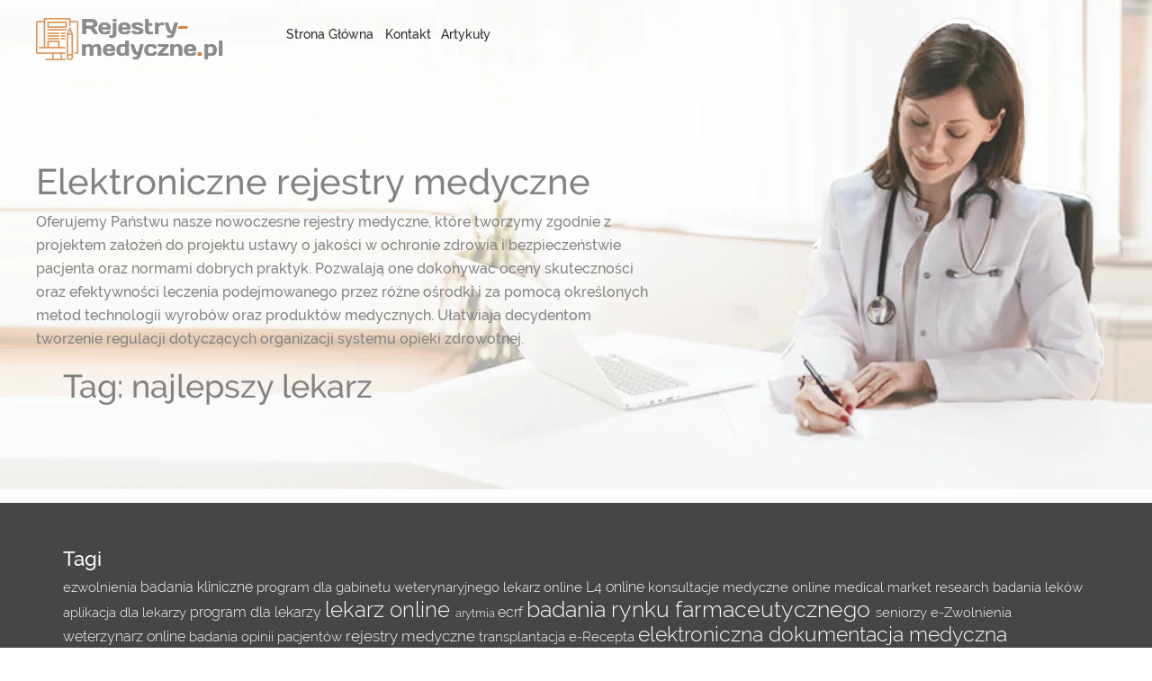

--- FILE ---
content_type: image/svg+xml
request_url: https://www.rejestry-medyczne.pl/assets/img/portals/halodoctor.svg
body_size: 7021
content:
<svg width="203" height="41" viewBox="0 0 203 41" fill="none" xmlns="http://www.w3.org/2000/svg">
<g clip-path="url(#clip0_9974_7881)">
<path d="M7.22936 16.2735C5.7531 16.2684 4.33876 15.6797 3.29488 14.6358C2.251 13.5919 1.6623 12.1776 1.6572 10.7013L1.67568 4.48323C1.67683 4.27827 1.75864 4.08201 1.9034 3.93692C2.04816 3.79182 2.24424 3.70956 2.4492 3.70795C2.65446 3.7091 2.85098 3.79116 2.99613 3.9363C3.14127 4.08144 3.22332 4.27797 3.22447 4.48323L3.20599 10.7013C3.20599 11.7632 3.62784 12.7817 4.37874 13.5326C5.12963 14.2835 6.14807 14.7053 7.21 14.7053C8.27192 14.7053 9.29036 14.2835 10.0413 13.5326C10.7921 12.7817 11.214 11.7632 11.214 10.7013L11.2325 4.54131C11.2336 4.33604 11.3157 4.13952 11.4608 3.99438C11.606 3.84924 11.8025 3.76718 12.0078 3.76603C12.213 3.76718 12.4095 3.84924 12.5547 3.99438C12.6998 4.13952 12.7819 4.33604 12.783 4.54131L12.7646 10.7013C12.7693 11.4313 12.6297 12.155 12.3536 12.8307C12.0776 13.5065 11.6706 14.1211 11.1562 14.6389C10.6417 15.1568 10.0299 15.5679 9.35602 15.8484C8.68209 16.1289 7.95934 16.2734 7.22936 16.2735Z" fill="#DEDEDE"/>
<path d="M30.4597 9.37367C29.5327 9.37367 28.6266 9.09879 27.8558 8.58379C27.085 8.06879 26.4843 7.3368 26.1296 6.48038C25.7748 5.62397 25.682 4.68159 25.8629 3.77242C26.0437 2.86326 26.4901 2.02814 27.1456 1.37267C27.801 0.717194 28.6362 0.270812 29.5453 0.0899682C30.4545 -0.0908761 31.3969 0.00193769 32.2533 0.356677C33.1097 0.711415 33.8417 1.31215 34.3567 2.0829C34.8717 2.85365 35.1466 3.75981 35.1466 4.68679C35.1449 5.92932 34.6506 7.1205 33.772 7.99911C32.8934 8.87772 31.7022 9.37204 30.4597 9.37367ZM30.4597 1.36567C29.8028 1.36567 29.1607 1.56045 28.6146 1.92538C28.0684 2.29031 27.6427 2.80899 27.3914 3.41585C27.14 4.02271 27.0742 4.69047 27.2024 5.33471C27.3305 5.97894 27.6468 6.57071 28.1113 7.03518C28.5758 7.49964 29.1675 7.81595 29.8118 7.94409C30.456 8.07224 31.1238 8.00647 31.7306 7.7551C32.3375 7.50374 32.8562 7.07806 33.2211 6.5319C33.586 5.98575 33.7808 5.34364 33.7808 4.68679C33.7783 3.80675 33.4275 2.9635 32.8053 2.34122C32.183 1.71894 31.3397 1.36822 30.4597 1.36567Z" fill="#DEDEDE"/>
<path d="M30.4596 6.40236C31.295 6.40236 31.9723 5.72509 31.9723 4.88964C31.9723 4.05419 31.295 3.37692 30.4596 3.37692C29.6241 3.37692 28.9468 4.05419 28.9468 4.88964C28.9468 5.72509 29.6241 6.40236 30.4596 6.40236Z" fill="#DEDEDE"/>
<path d="M2.45079 6.86488C3.5414 6.86488 4.42551 5.98076 4.42551 4.89016C4.42551 3.79955 3.5414 2.91544 2.45079 2.91544C1.36019 2.91544 0.476074 3.79955 0.476074 4.89016C0.476074 5.98076 1.36019 6.86488 2.45079 6.86488Z" fill="#DEDEDE"/>
<path d="M11.8061 6.86488C12.8967 6.86488 13.7808 5.98076 13.7808 4.89016C13.7808 3.79955 12.8967 2.91544 11.8061 2.91544C10.7155 2.91544 9.83139 3.79955 9.83139 4.89016C9.83139 5.98076 10.7155 6.86488 11.8061 6.86488Z" fill="#DEDEDE"/>
<path d="M9.8308 26.4591C9.70899 26.4597 9.58876 26.4316 9.47977 26.3772C9.37079 26.3228 9.27611 26.2435 9.20336 26.1458C7.15579 23.2751 6.14116 19.7954 6.32488 16.274C6.34336 15.9792 6.38032 15.6835 6.41288 15.4063C6.43823 15.2012 6.5435 15.0145 6.70582 14.8866C6.86814 14.7587 7.07437 14.7001 7.27968 14.7234C7.48322 14.7522 7.66783 14.8583 7.79504 15.0198C7.92225 15.1813 7.98226 15.3856 7.96256 15.5902C7.9256 15.849 7.90712 16.1068 7.88864 16.3655C7.70338 19.5186 8.60919 22.6394 10.4538 25.2034C10.5153 25.2854 10.5598 25.3789 10.5847 25.4783C10.6096 25.5778 10.6145 25.6812 10.599 25.7825C10.5835 25.8839 10.548 25.9811 10.4945 26.0686C10.441 26.156 10.3707 26.232 10.2875 26.2919C10.1585 26.4005 9.995 26.4594 9.8264 26.4582L9.8308 26.4591Z" fill="#DEDEDE"/>
<path d="M39.059 40.4631L26.7152 34.1341C24.6305 34.6691 17.7295 35.9425 12.1758 31.1421C11.3895 30.4636 10.6782 29.7027 10.0542 28.8726C9.82881 28.5614 9.73487 28.1741 9.79262 27.7942C9.85037 27.4144 10.0552 27.0725 10.3628 26.8423C10.6705 26.6122 11.0563 26.5123 11.437 26.5642C11.8177 26.616 12.1627 26.8155 12.3976 27.1196C12.8887 27.7827 13.4518 28.3892 14.0766 28.928C19.317 33.4671 26.3086 31.1975 26.3834 31.1791L26.9739 30.9758L34.871 35.0167L33.0072 26.4367L33.3592 25.9202C35.2577 23.1207 36.0166 19.7023 35.4809 16.3625C35.4467 16.1706 35.4512 15.9738 35.4939 15.7837C35.5367 15.5935 35.6169 15.4138 35.7299 15.255C35.8429 15.0962 35.9864 14.9615 36.152 14.8588C36.3176 14.7561 36.5021 14.6874 36.6945 14.6567C36.887 14.6261 37.0837 14.6341 37.273 14.6803C37.4624 14.7266 37.6406 14.81 37.7973 14.9259C37.954 15.0418 38.0861 15.1877 38.1858 15.3552C38.2854 15.5227 38.3507 15.7084 38.3778 15.9014C39.0064 19.7521 38.2129 23.6999 36.1453 27.0087L39.059 40.4631Z" fill="#A7A7A7"/>
<path d="M35.5163 14.633C35.3321 14.6323 35.154 14.5674 35.0125 14.4495C34.871 14.3316 34.775 14.1681 34.741 13.9871C34.5332 12.6106 34.1031 11.2771 33.4677 10.0385C33.1465 9.4411 32.7827 8.86762 32.3791 8.32252C32.3084 8.24255 32.255 8.14887 32.2221 8.04733C32.1892 7.94579 32.1776 7.83857 32.188 7.73234C32.1984 7.62612 32.2305 7.52317 32.2824 7.42992C32.3344 7.33667 32.405 7.25511 32.4898 7.19034C32.5746 7.12556 32.6719 7.07896 32.7755 7.05344C32.8791 7.02791 32.9869 7.02401 33.0921 7.04197C33.1973 7.05993 33.2977 7.09938 33.387 7.15784C33.4763 7.21631 33.5526 7.29255 33.6111 7.3818C34.0684 7.9875 34.4757 8.62938 34.829 9.30108C35.5386 10.6922 36.0242 12.1867 36.2678 13.7292C36.3003 13.9345 36.2507 14.1443 36.1299 14.3133C36.0091 14.4824 35.8266 14.5972 35.6219 14.633H35.5163Z" fill="#DEDEDE"/>
<path d="M18.1599 22.2603C19.0872 22.2603 19.8389 21.5086 19.8389 20.5813C19.8389 19.654 19.0872 18.9023 18.1599 18.9023C17.2326 18.9023 16.4809 19.654 16.4809 20.5813C16.4809 21.5086 17.2326 22.2603 18.1599 22.2603Z" fill="#DEDEDE"/>
<path d="M18.1598 22.372C17.8077 22.3737 17.4631 22.271 17.1694 22.0769C16.8757 21.8828 16.6461 21.6059 16.5097 21.2813C16.3734 20.9568 16.3363 20.5991 16.4032 20.2534C16.4701 19.9078 16.638 19.5897 16.8857 19.3395C17.1333 19.0893 17.4496 18.9181 17.7945 18.8476C18.1394 18.7771 18.4975 18.8104 18.8235 18.9434C19.1495 19.0764 19.4287 19.3031 19.6259 19.5948C19.823 19.8864 19.9293 20.23 19.9312 20.5821C19.9287 21.0528 19.7419 21.5039 19.4107 21.8385C19.0796 22.1731 18.6305 22.3646 18.1598 22.372ZM18.1598 18.9954C17.8465 18.9954 17.5402 19.0883 17.2797 19.2624C17.0193 19.4364 16.8162 19.6838 16.6963 19.9733C16.5765 20.2627 16.5451 20.5812 16.6062 20.8884C16.6673 21.1957 16.8182 21.478 17.0397 21.6995C17.2612 21.921 17.5435 22.0719 17.8507 22.133C18.158 22.1941 18.4765 22.1627 18.7659 22.0428C19.0554 21.923 19.3028 21.7199 19.4768 21.4594C19.6509 21.199 19.7438 20.8927 19.7438 20.5794C19.7438 20.3714 19.7028 20.1654 19.6232 19.9733C19.5436 19.7811 19.4269 19.6064 19.2798 19.4594C19.1327 19.3123 18.9581 19.1956 18.7659 19.116C18.5738 19.0364 18.3678 18.9954 18.1598 18.9954Z" fill="#DEDEDE"/>
<path d="M22.9644 22.2616C23.8917 22.2616 24.6434 21.5099 24.6434 20.5826C24.6434 19.6553 23.8917 18.9035 22.9644 18.9035C22.0371 18.9035 21.2853 19.6553 21.2853 20.5826C21.2853 21.5099 22.0371 22.2616 22.9644 22.2616Z" fill="#DEDEDE"/>
<path d="M22.9647 22.3726C22.6144 22.3726 22.2719 22.2687 21.9805 22.0741C21.6892 21.8794 21.4622 21.6028 21.3281 21.2791C21.194 20.9554 21.159 20.5992 21.2273 20.2556C21.2957 19.912 21.4644 19.5963 21.7121 19.3486C21.9599 19.1008 22.2755 18.9321 22.6191 18.8638C22.9627 18.7954 23.3189 18.8305 23.6426 18.9646C23.9663 19.0987 24.243 19.3257 24.4376 19.617C24.6323 19.9083 24.7361 20.2508 24.7361 20.6012C24.7298 21.069 24.5411 21.5159 24.2103 21.8467C23.8794 22.1776 23.4325 22.3662 22.9647 22.3726ZM22.9647 18.9961C22.6514 18.9961 22.3452 19.089 22.0847 19.263C21.8242 19.4371 21.6212 19.6845 21.5013 19.9739C21.3814 20.2633 21.35 20.5818 21.4111 20.8891C21.4723 21.1963 21.6231 21.4786 21.8446 21.7001C22.0662 21.9216 22.3484 22.0725 22.6557 22.1336C22.9629 22.1948 23.2814 22.1634 23.5709 22.0435C23.8603 21.9236 24.1077 21.7206 24.2818 21.4601C24.4558 21.1996 24.5487 20.8934 24.5487 20.5801C24.5487 20.16 24.3818 19.7571 24.0848 19.46C23.7877 19.163 23.3848 18.9961 22.9647 18.9961Z" fill="#DEDEDE"/>
<path d="M27.7504 22.2616C28.6777 22.2616 29.4294 21.5099 29.4294 20.5826C29.4294 19.6553 28.6777 18.9035 27.7504 18.9035C26.8231 18.9035 26.0713 19.6553 26.0713 20.5826C26.0713 21.5099 26.8231 22.2616 27.7504 22.2616Z" fill="#DEDEDE"/>
<path d="M27.7507 22.3726C27.4003 22.3726 27.0578 22.2687 26.7665 22.0741C26.4752 21.8794 26.2482 21.6028 26.1141 21.2791C25.98 20.9554 25.9449 20.5992 26.0133 20.2556C26.0816 19.912 26.2504 19.5963 26.4981 19.3486C26.7458 19.1008 27.0615 18.9321 27.4051 18.8638C27.7487 18.7954 28.1049 18.8305 28.4286 18.9646C28.7523 19.0987 29.0289 19.3257 29.2236 19.617C29.4182 19.9083 29.5221 20.2508 29.5221 20.6012C29.5221 21.071 29.3355 21.5216 29.0033 21.8538C28.6711 22.186 28.2205 22.3726 27.7507 22.3726ZM27.7507 18.9961C27.4374 18.9961 27.1311 19.089 26.8707 19.263C26.6102 19.4371 26.4072 19.6845 26.2873 19.9739C26.1674 20.2633 26.136 20.5818 26.1971 20.8891C26.2582 21.1963 26.4091 21.4786 26.6306 21.7001C26.8522 21.9216 27.1344 22.0725 27.4417 22.1336C27.7489 22.1948 28.0674 22.1634 28.3569 22.0435C28.6463 21.9236 28.8937 21.7206 29.0677 21.4601C29.2418 21.1996 29.3347 20.8934 29.3347 20.5801C29.3347 20.3721 29.2937 20.1661 29.2141 19.9739C29.1345 19.7817 29.0178 19.6071 28.8707 19.46C28.7237 19.3129 28.549 19.1962 28.3569 19.1166C28.1647 19.037 27.9587 18.9961 27.7507 18.9961Z" fill="#DEDEDE"/>
<path d="M160.469 27.4614C161.671 27.4614 162.646 26.4867 162.646 25.2843C162.646 24.0819 161.671 23.1071 160.469 23.1071C159.267 23.1071 158.292 24.0819 158.292 25.2843C158.292 26.4867 159.267 27.4614 160.469 27.4614Z" fill="#DEDEDE"/>
<path d="M64.8349 19.1765C65.9409 20.5215 66.4949 22.2364 66.3846 23.9742V32.7021H62.5839V24.3993C62.6481 23.3863 62.3175 22.3878 61.6617 21.6132C61.3347 21.2777 60.9403 21.0154 60.5045 20.8437C60.0687 20.6719 59.6013 20.5947 59.1334 20.617C58.6498 20.5992 58.168 20.6841 57.7196 20.8662C57.2712 21.0482 56.8665 21.3232 56.5321 21.673C55.8293 22.5258 55.4795 23.6153 55.5545 24.7178V32.6889H51.7344V12.6266H55.5536V20.6901C55.9318 19.702 56.6261 18.8666 57.5283 18.3141C58.4794 17.7405 59.5726 17.4462 60.6831 17.4649C61.4585 17.4269 62.2327 17.5606 62.9504 17.8565C63.6681 18.1524 64.3116 18.6031 64.8349 19.1765Z" fill="#DEDEDE"/>
<path d="M78.8956 18.3836C79.7852 18.9548 80.4602 19.805 80.8148 20.8009V17.6849H84.6156V32.7047H80.814V29.5649C80.4484 30.5596 79.7764 31.4126 78.8947 32.0007C77.9301 32.6269 76.7968 32.9423 75.6475 32.9045C74.4455 32.925 73.2621 32.6053 72.234 31.9822C71.2001 31.3388 70.3749 30.4096 69.858 29.307C69.292 28.0122 68.9999 26.6144 68.9999 25.2014C68.9999 23.7883 69.292 22.3905 69.858 21.0958C70.3749 19.9932 71.2001 19.064 72.234 18.4205C73.2621 17.7974 74.4455 17.4777 75.6475 17.4983C76.794 17.4651 77.9245 17.7733 78.8956 18.3836ZM73.9508 22.0004C73.1923 22.8927 72.803 24.041 72.8623 25.2106C72.7884 26.3767 73.1799 27.5245 73.9508 28.4024C74.7223 29.1455 75.7527 29.5592 76.8238 29.5557C77.895 29.5523 78.9227 29.132 79.6893 28.3839C80.4147 27.4852 80.8104 26.3651 80.8104 25.2102C80.8104 24.0552 80.4147 22.9352 79.6893 22.0365C79.322 21.6502 78.8776 21.3454 78.3849 21.1419C77.8922 20.9385 77.3622 20.8409 76.8293 20.8555C76.2946 20.8195 75.7586 20.9035 75.2605 21.1015C74.7625 21.2994 74.315 21.6063 73.9508 21.9995V22.0004Z" fill="#DEDEDE"/>
<path d="M91.9028 12.6266V32.7021H88.0836V12.6266H91.9028Z" fill="#DEDEDE"/>
<path d="M106.277 18.402C107.437 19.0031 108.394 19.9339 109.026 21.0772C109.69 22.344 110.036 23.7528 110.036 25.1829C110.036 26.6129 109.69 28.0217 109.026 29.2885C108.383 30.4239 107.43 31.352 106.277 31.9637C105.053 32.5824 103.7 32.9047 102.328 32.9047C100.957 32.9047 99.6042 32.5824 98.3799 31.9637C97.2274 31.3521 96.2736 30.4239 95.6308 29.2885C94.9671 28.0217 94.6204 26.613 94.6204 25.1829C94.6204 23.7528 94.9671 22.344 95.6308 21.0772C96.2685 19.9379 97.2236 19.0084 98.3799 18.402C99.6094 17.8011 100.96 17.4887 102.328 17.4887C103.697 17.4887 105.048 17.8011 106.277 18.402ZM99.6163 21.922C98.8978 22.8592 98.5084 24.0072 98.5084 25.1881C98.5084 26.3691 98.8978 27.5171 99.6163 28.4543C100.333 29.1704 101.303 29.5742 102.316 29.5777C103.329 29.5811 104.302 29.1839 105.023 28.4727L105.042 28.4543C105.76 27.5171 106.149 26.3691 106.149 25.1881C106.149 24.0072 105.76 22.8592 105.042 21.922C104.686 21.5646 104.263 21.281 103.798 21.0875C103.333 20.894 102.833 20.7944 102.329 20.7944C101.825 20.7944 101.326 20.894 100.861 21.0875C100.395 21.281 99.9727 21.5646 99.6172 21.922H99.6163Z" fill="#DEDEDE"/>
<path d="M121.869 18.3836C122.754 18.9638 123.432 19.8103 123.805 20.8009V12.6266H127.605V32.7021H123.805V29.5657C123.426 30.558 122.75 31.4089 121.869 32.0016C120.905 32.6301 119.771 32.9457 118.621 32.9053C117.419 32.9259 116.236 32.6062 115.208 31.9831C114.174 31.3396 113.349 30.4104 112.832 29.3079C112.266 28.0131 111.974 26.6153 111.974 25.2023C111.974 23.7892 112.266 22.3914 112.832 21.0966C113.349 19.9941 114.174 19.0649 115.208 18.4214C116.236 17.7984 117.419 17.4787 118.621 17.4992C119.769 17.457 120.901 17.7655 121.869 18.3836ZM116.941 21.9819C116.182 22.8743 115.793 24.0225 115.852 25.1921C115.778 26.3582 116.17 27.506 116.941 28.3839C117.712 29.127 118.742 29.5407 119.814 29.5373C120.885 29.5338 121.912 29.1135 122.679 28.3654C123.404 27.4667 123.8 26.3466 123.8 25.1917C123.8 24.0368 123.404 22.9168 122.679 22.018C122.312 21.6317 121.867 21.327 121.375 21.1235C120.882 20.9201 120.352 20.8225 119.819 20.837C119.285 20.8096 118.752 20.8976 118.255 21.095C117.758 21.2924 117.31 21.5946 116.941 21.981V21.9819Z" fill="#A7A7A7"/>
<path d="M141.962 18.402C143.122 19.0032 144.078 19.9339 144.711 21.0772C145.374 22.344 145.721 23.7528 145.721 25.1829C145.721 26.6129 145.374 28.0217 144.711 29.2885C144.063 30.4198 143.11 31.3466 141.962 31.9637C140.737 32.5824 139.385 32.9047 138.013 32.9047C136.641 32.9047 135.289 32.5824 134.065 31.9637C132.912 31.3521 131.958 30.4239 131.315 29.2885C130.652 28.0217 130.305 26.613 130.305 25.1829C130.305 23.7528 130.652 22.344 131.315 21.0772C131.953 19.9379 132.908 19.0084 134.065 18.402C135.294 17.8011 136.645 17.4887 138.013 17.4887C139.382 17.4887 140.732 17.8011 141.962 18.402ZM135.301 21.922C134.582 22.8592 134.193 24.0072 134.193 25.1881C134.193 26.3691 134.582 27.5171 135.301 28.4543C136.017 29.1704 136.988 29.5742 138.001 29.5777C139.013 29.5811 139.987 29.1839 140.708 28.4727L140.726 28.4543C141.445 27.5171 141.834 26.3691 141.834 25.1881C141.834 24.0072 141.445 22.8592 140.726 21.922C140.371 21.5646 139.948 21.281 139.483 21.0875C139.017 20.894 138.518 20.7944 138.014 20.7944C137.51 20.7944 137.011 20.894 136.545 21.0875C136.08 21.281 135.656 21.5646 135.301 21.922Z" fill="#A7A7A7"/>
<path d="M158.329 22.9965C158.155 22.3848 157.793 21.8429 157.296 21.4469C156.664 20.9679 155.888 20.7195 155.096 20.7429C154.618 20.732 154.144 20.8276 153.708 21.0227C153.272 21.2178 152.885 21.5076 152.574 21.871C151.916 22.8432 151.565 23.9904 151.565 25.1644C151.565 26.3385 151.916 27.4856 152.574 28.4578C152.888 28.8188 153.277 29.1067 153.714 29.3011C154.15 29.4956 154.625 29.5919 155.103 29.5833C155.896 29.6156 156.675 29.3662 157.303 28.8793C157.798 28.4927 158.154 27.9552 158.317 27.3481L162.247 27.9016C161.871 29.2265 161.098 30.4046 160.033 31.2782C158.657 32.3535 156.945 32.9088 155.199 32.8464C153.837 32.8708 152.49 32.547 151.288 31.9057C150.162 31.2901 149.239 30.3607 148.631 29.2305C148.003 27.953 147.676 26.5484 147.676 25.1248C147.676 23.7012 148.003 22.2966 148.631 21.0192C149.234 19.885 150.158 18.9542 151.288 18.344C152.495 17.7169 153.839 17.4 155.199 17.4217C156.945 17.3624 158.655 17.9173 160.033 18.9899C161.176 19.9164 161.98 21.1944 162.321 22.6252" fill="#A7A7A7"/>
<path d="M173.201 29.4179V32.6994H171.189C169.796 32.7978 168.417 32.3624 167.333 31.4815C166.429 30.6693 165.986 29.3044 165.986 27.4036V20.8916H163.901V17.6629H165.986V13.9554H169.805V17.6638H173.163V20.8925H169.806V27.4608C169.776 27.7295 169.799 28.0015 169.874 28.2612C169.95 28.5208 170.076 28.7629 170.246 28.9735C170.449 29.1365 170.682 29.2579 170.932 29.3306C171.182 29.4034 171.444 29.4262 171.703 29.3977L173.201 29.4179Z" fill="#A7A7A7"/>
<path d="M186.817 18.402C187.977 19.0031 188.933 19.9339 189.566 21.0772C190.23 22.344 190.576 23.7528 190.576 25.1829C190.576 26.6129 190.23 28.0217 189.566 29.2885C188.923 30.4239 187.969 31.3521 186.817 31.9637C185.593 32.5824 184.24 32.9048 182.868 32.9048C181.497 32.9048 180.144 32.5824 178.92 31.9637C177.767 31.3521 176.813 30.4239 176.171 29.2885C175.507 28.0217 175.16 26.6129 175.16 25.1829C175.16 23.7528 175.507 22.344 176.171 21.0772C176.808 19.9379 177.763 19.0084 178.92 18.402C180.149 17.8011 181.5 17.4887 182.868 17.4887C184.237 17.4887 185.587 17.8011 186.817 18.402ZM180.175 21.922C179.456 22.8592 179.067 24.0072 179.067 25.1881C179.067 26.3691 179.456 27.5171 180.175 28.4543C180.891 29.1701 181.861 29.5737 182.874 29.5772C183.886 29.5807 184.859 29.1837 185.58 28.4727L185.599 28.4543C186.317 27.5171 186.707 26.3691 186.707 25.1881C186.707 24.0072 186.317 22.8592 185.599 21.922C185.243 21.5645 184.821 21.2808 184.355 21.0872C183.89 20.8936 183.39 20.7939 182.886 20.7939C182.382 20.7939 181.883 20.8936 181.417 21.0872C180.952 21.2808 180.53 21.5645 180.175 21.922Z" fill="#A7A7A7"/>
<path d="M199.346 18.2909C200.283 17.7339 201.356 17.4465 202.446 17.4602V21.5566H201.339C198.534 21.5566 197.132 22.8669 197.132 25.4682V32.7009H193.313V17.682H197.132V20.5605C197.656 19.6214 198.42 18.8383 199.346 18.2909Z" fill="#A7A7A7"/>
</g>
<defs>
<clipPath id="clip0_9974_7881">
<rect width="201.97" height="40.4624" fill="white" transform="translate(0.476074)"/>
</clipPath>
</defs>
</svg>
